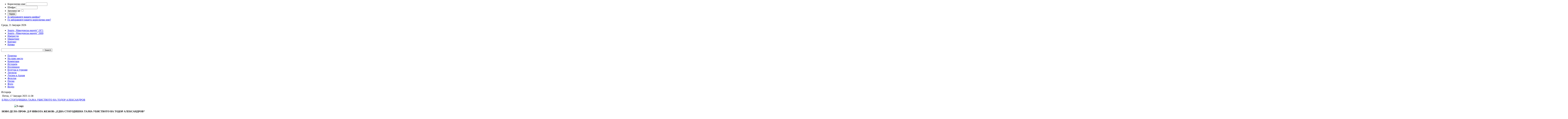

--- FILE ---
content_type: text/html; charset=utf-8
request_url: http://mail.mn.mk/istorija?start=90
body_size: 13319
content:

<!DOCTYPE html PUBLIC "-//W3C//DTD XHTML 1.0 Transitional//EN" "http://www.w3.org/TR/xhtml1/DTD/xhtml1-transitional.dtd">
<html xmlns="http://www.w3.org/1999/xhtml" xml:lang="mk-mk" lang="mk-mk" dir="ltr" >
<head>
  <base href="http://mail.mn.mk/istorija" />
  <meta http-equiv="content-type" content="text/html; charset=utf-8" />
  <meta name="robots" content="index, follow" />
  <meta name="keywords" content="'makedonska nacija', makedonska, nacija, makedonija, 'dragan bogdanovski'," />
  <meta name="description" content="Македонска нација“ не е орган на политичка партија, друштво, или организација, туку е широка национална трибуна, во која може да соработува секој оној Македонец и Македонка, кој сака да работи за доброто и среќата на својата нација. На македонската национална кауза може да и служи секој чесен Македонец без разлика на неговите филозофски погледи, идеолошки убедувања или партиска припадност." />
  <meta name="generator" content="Joomla! 1.5 - Open Source Content Management" />
  <title>Историја</title>
  <link href="/istorija?format=feed&amp;type=rss" rel="alternate" type="application/rss+xml" title="RSS 2.0" />
  <link href="/istorija?format=feed&amp;type=atom" rel="alternate" type="application/atom+xml" title="Atom 1.0" />
  <link href="/templates/makedonska_nacija/favicon.ico" rel="shortcut icon" type="image/x-icon" />
  <link rel="stylesheet" href="http://mail.mn.mk/modules/mod_news_pro_gk1/style/style_standard.css" type="text/css" />
  <script type="text/javascript" src="/media/system/js/mootools.js"></script>
  <script type="text/javascript" src="/media/system/js/caption.js"></script>
  <script type="text/javascript" src="http://mail.mn.mk/modules/mod_news_pro_gk1/scripts/engine_standard_compressed.js"></script>

<link rel="stylesheet" href="/templates/system/css/system.css" type="text/css" />
<link rel="stylesheet" href="/templates/system/css/general.css" type="text/css" />
<link rel="shortcut icon" href="/images/favicon.ico" />
<link href="/templates/makedonska_nacija/css/template_css.css" rel="stylesheet"  type="text/css" />
<link href="/templates/makedonska_nacija/css/suckerfish.css" rel="stylesheet"  type="text/css" />
<link href="/templates/makedonska_nacija/css/joomla_classes.css" rel="stylesheet"  type="text/css" />
<link href="/templates/makedonska_nacija/css/typography.css" rel="stylesheet"  type="text/css" />
<link href="/templates/makedonska_nacija/css/gk_stuff.css" rel="stylesheet"  type="text/css" />
<link href="/templates/makedonska_nacija/css/style2.css" rel="stylesheet"  type="text/css" />
<!--[if IE 6]>
<link href="/templates/makedonska_nacija/css/ie6_css.css" rel="stylesheet" type="text/css" />
<![endif]-->
<!--[if IE 7]>
<link href="/templates/makedonska_nacija/css/ie7_css.css" rel="stylesheet" type="text/css" />
<![endif]-->
<script type="text/javascript">
template_path = '/templates/makedonska_nacija';
</script>
<script type="text/javascript" src="/templates/makedonska_nacija/lib/scripts/template_scripts.js"></script>

<script type="text/javascript" src="/templates/makedonska_nacija/lib/scripts/menu.php?style=moomenu&amp;width=1&amp;height=1&amp;opacity=1&amp;animation=1&amp;speed=180"></script></head>
<body id="bg">

<div class="body-inner">
<a class="facebook" href="http://www.facebook.com/pages/MAKEDONSKA-NACIJA/127725938744" target="_blank"></a><a class="twitter" href="http://www.twitter.com/mnacija" target="_blank"></a><a class="rss" href="http://mn.mk/rss" target="_blank"></a>
</div>

<div id="wrap_1" class="clearfix">
        <div id="wrap_2">
                                                                                <div id="login_wrap">
                        <form action="/istorija" method="post" name="form-login" id="form-login" >
                <ul class="loginposition">
                <li>
                        <label for="modlgn_username">Корисничко име</label>
                        <input id="modlgn_username" type="text" name="username" class="inputbox" alt="username" size="15" />
                </li>
                <li>
                        <label for="modlgn_passwd">Шифра</label>
                        <input id="modlgn_passwd" type="password" name="passwd" class="inputbox" size="15" alt="password" />
                </li>
                                <li id="form-login-remember">
                        <label for="modlgn_remember">Запомни ме</label>
                        <input id="modlgn_remember" type="checkbox" name="remember" class="inputbox" value="yes" alt="Remember Me" />
                </li>
                                <li>
                        <input type="submit" name="Submit" class="button" value="Најава" />
                </li>
                <li class="pad">
                        <a href="/component/user/reset">
                                Ја заборавивте вашата шифра?</a>
                </li>
                <li class="pad">
                        <a href="/component/user/remind">
                                Го заборавивте вашето корисничко име?</a>
                </li>
                        </ul>
                <input type="hidden" name="option" value="com_user" />
        <input type="hidden" name="task" value="login" />
        <input type="hidden" name="return" value="L2lzdG9yaWphP3N0YXJ0PTkw" />
        <input type="hidden" name="e658535ff2afc49974a6ce4ac62b6cc6" value="1" /></form>

                </div>
                                
                <div id="logo_block">
                
                <div id="member_area">
                        <div class="lf">
                                								<span id="datas">Среда, 21 Јануари 2026</span>
								                        </div>
                                                                        <div id="top-menu">
                        	<ul id="mainlevel-nav"><li><a href="/zosto-makedonska-nacija-1971" class="mainlevel-nav" >Зошто „Македонска нација“ 1971</a></li><li><a href="/zosto-makedonska-nacija-2009" class="mainlevel-nav" >Зошто „Македонска нација“ 2009</a></li><li><a href="/impresum" class="mainlevel-nav" >Импресум</a></li><li><a href="#" class="mainlevel-nav" >Маркетинг</a></li><li><a href="/contact" class="mainlevel-nav" >Контакт</a></li><li><a href="/login" class="mainlevel-nav" >Најава</a></li></ul>
                        </div>
                                        </div>
                
                                                
                        <a id="logo" href="/./"></a>
                        
                                                <div id="banner_wrap">
                                <form action="http://www.mn.mk/google-search/" id="cse-search-box">
<div><input name="cx" value="000180157879672081355:xeujtgc11ak" type="hidden" /> <input name="cof" value="FORID:9" type="hidden" /> <input name="ie" value="UTF-8" type="hidden" /> <input name="q" size="31" id="search-box" type="text" /> <input name="sa" value="Search" id="search-button" type="submit" /></div>
</form>
                        </div>
                                        </div>
                
                <div id="horiz-menu" class="nav"> <ul class="menu"><li class="level1 item1"><a href="http://mail.mn.mk/"><span>Почетна</span></a></li><li class="level1 item95"><a href="/aktuelno"><span>На прво место</span></a></li><li class="level1 item123"><a href="/komentari"><span>Коментари</span></a></li><li id="current" class="level1 active item125"><a href="/istorija"><span>Историја</span></a></li><li class="level1 item107"><a href="/iselenici-region"><span>Иселеници</span></a></li><li class="level1 item111"><a href="/kultura"><span>Култура и туризам</span></a></li><li class="level1 item137"><a href="/makedonski-legendi"><span>Легенди</span></a></li><li class="level1 item121"><a href="/dosiea"><span>Досиеа и Архив</span></a></li><li class="level1 item124"><a href="/feljton"><span>Фељтон</span></a></li><li class="level1 item129"><a href="/pesni-za-makedonija"><span>Песни</span></a></li><li class="level1 item139"><a href="/foto"><span>Фото</span></a></li><li class="level1 item140"><a href="/video"><span>Видео</span></a></li></ul> </div>
                
                                
                                <div id="bg_content_wrap" class="clearfix">
                        <div id="component-2">
                                                                                                                                                                <div id="mainbody-2">
                                	                                        <div id="main_center">
                                                <div id="main_top">
                                                        <div id="main_bottom" class="clearfix">
                                                                <div id="main_content" class="clearfix">
                                                                        <div class="componentheading">
	Историја</div>
<table class="blog" cellpadding="0" cellspacing="0">

<tr>
	<td valign="top">
		<table width="100%"  cellpadding="0" cellspacing="0">
		<tr>
							<td valign="top" width="100%" class="article_column">
					    <table class="contentpaneopen">
        <tr valign="top">
      <td valign="top"><table width="100%" class="artinfo_block">
          <tr valign="top">
            <td valign="middle">                            <span class="createdate"> Петок, 17 Јануари 2025 11:38 </span>&nbsp;&nbsp; </td>
                                                          </tr>
        </table></td>
    </tr>
        <tr>
            <td class="contentheading" width="100%">        <a href="/istorija/23141-EDNA-STOGODISNA-TAJNA-UBISTVOTO-NA-TODOR-ALEKSANDROV" class="contentpagetitle"> ЕДНА СТОГОДИШНА ТАЈНА-УБИСТВОТО НА ТОДОР АЛЕКСАНДРОВ</a>
        </td>
                </tr>
  </table>
        <table class="contentpaneopen">
            <tr>
      <td valign="top" colspan="2">        <p><strong>&nbsp;&nbsp;&nbsp;&nbsp;&nbsp;&nbsp;&nbsp;&nbsp;&nbsp;&nbsp;&nbsp;&nbsp;&nbsp;&nbsp;&nbsp;&nbsp;&nbsp;&nbsp;&nbsp; <img src="/images/uploads/5_copy.png" alt="5 copy" width="600" height="673" /></strong></p>
<p><strong>НОВО ДЕЛО: </strong><strong>ПРОФ. Д-Р НИКОЛА ЖЕЖОВ: „ЕДНА СТОГОДИШНА ТАЈНА-УБИСТВОТО НА ТОДОР АЛЕКСАНДРОВ“</strong></p>
</td>
    </tr>
    <tr>
      <td colspan="2" ><table width="100%" class="read_block">
          <tr>
                        <td><a href="/istorija/23141-EDNA-STOGODISNA-TAJNA-UBISTVOTO-NA-TODOR-ALEKSANDROV" class="readon">
              Повеќе...              </a></td>
                                  </tr>
        </table></td>
    </tr>
  </table>
  <span class="article_separator">&nbsp;</span>      <table class="contentpaneopen">
        <tr valign="top">
      <td valign="top"><table width="100%" class="artinfo_block">
          <tr valign="top">
            <td valign="middle">                            <span class="createdate"> Среда, 15 Јануари 2025 02:00 </span>&nbsp;&nbsp; </td>
                                                          </tr>
        </table></td>
    </tr>
        <tr>
            <td class="contentheading" width="100%">        <a href="/istorija/12879-CIA-Tetovskiot-AERODROM---najmoderen-na-Balkanot" class="contentpagetitle"> ЦИА: Тетовскиот АЕРОДРОМ - најмодерен на Балканот</a>
        </td>
                </tr>
  </table>
        <table class="contentpaneopen">
            <tr>
      <td valign="top" colspan="2">        <p><img style="margin: 5px; float: left;" src="/images/stories/2017/02/stormovik-180.jpg" alt="stormovik-180" />Ново-објавени документи на ЦИА (централната разузнавачка служба на САД) а се однесуваат на Тетово од 1945-1995 (<a href="https://sites.google.com/site/tajnitenatetovo/news/tetovovonoviteobravenidokumentinacia1945-1995" target="_blank">види го текстот: ОВДЕ</a>)</p>
</td>
    </tr>
    <tr>
      <td colspan="2" ><table width="100%" class="read_block">
          <tr>
                        <td><a href="/istorija/12879-CIA-Tetovskiot-AERODROM---najmoderen-na-Balkanot" class="readon">
              Повеќе...              </a></td>
                                  </tr>
        </table></td>
    </tr>
  </table>
  <span class="article_separator">&nbsp;</span>      <table class="contentpaneopen">
        <tr valign="top">
      <td valign="top"><table width="100%" class="artinfo_block">
          <tr valign="top">
            <td valign="middle">                            <span class="createdate"> Недела, 12 Јануари 2025 20:16 </span>&nbsp;&nbsp; </td>
                                                          </tr>
        </table></td>
    </tr>
        <tr>
            <td class="contentheading" width="100%">        <a href="/istorija/9550-Pismo-od-bratot-na-Mara-Buneva-Boris-Bunev-od-1945-g" class="contentpagetitle"> Писмо од братот на Мара Бунева, Борис Бунев, од 1945 г</a>
        </td>
                </tr>
  </table>
        <table class="contentpaneopen">
            <tr>
      <td valign="top" colspan="2">        <p><br /> <img style="margin: 5px; float: left;" src="/images/stories/2014/09/Boris_Bunev-180.jpg" alt="Boris Bunev-180" />Во текот на септември 1941 година, заедно со семеjството, сопругата и синот, се преселив во Скопjе, при што од Софиjа jа пренесов сета покуќнина.<br /><br /> Немаjќи сопствен дом, бидеjќи моите родители живеат во Тетово, од чиновникот за државни имоти ми беше определено да живеам во куќата на ул. 248 бр. 6, во коjа jа сместив сопствената покуќнина. Поради настаните на 8-ми септември 1944 г., го напуштив Скопjе без да jа изнесам покуќнината и заминав за Софиjа. Причините поради кои jа напуштив татковината Македониjа, ќе ги изнесам подолу.</p>
</td>
    </tr>
    <tr>
      <td colspan="2" ><table width="100%" class="read_block">
          <tr>
                        <td><a href="/istorija/9550-Pismo-od-bratot-na-Mara-Buneva-Boris-Bunev-od-1945-g" class="readon">
              Повеќе...              </a></td>
                                  </tr>
        </table></td>
    </tr>
  </table>
  <span class="article_separator">&nbsp;</span>      <table class="contentpaneopen">
        <tr valign="top">
      <td valign="top"><table width="100%" class="artinfo_block">
          <tr valign="top">
            <td valign="middle">                            <span class="createdate"> Недела, 12 Јануари 2025 20:16 </span>&nbsp;&nbsp; </td>
                                                          </tr>
        </table></td>
    </tr>
        <tr>
            <td class="contentheading" width="100%">        <a href="/istorija/14945-Mara-Buneva-mecteela-aktivno-da-raboti-za-osloboduvanje-na-porobena-Makedonija" class="contentpagetitle"> Мара Бунева мечтеела активно да работи за ослободување на поробена Македонија</a>
        </td>
                </tr>
  </table>
        <table class="contentpaneopen">
            <tr>
      <td valign="top" colspan="2">        <p><img style="margin: 5px; float: left;" src="/images/stories/2018/08/Mara_Buneva-180.jpg" alt="Mara Buneva-180" />Родена е 1901 година во градот под Шара – Тетово, од мајка Ана и татко Никола. Татко &amp;&nbsp; уште во турско време завршил основно&nbsp; училиште во Тетово и шест класа во скопската педагошка гимназија. Повремено учителствувал, но главно занимање му била трговијата. Бил околиски раководител на ВМРО, а во време на Првата светска војна бил назначен за кмет. Мара завршила основно образование и прогимназија во Тетово, а средно образование во Скопје. Пред крајот на војната, Нико Бунев со ќерката Мара заминал за Бугарија.</p>
</td>
    </tr>
    <tr>
      <td colspan="2" ><table width="100%" class="read_block">
          <tr>
                        <td><a href="/istorija/14945-Mara-Buneva-mecteela-aktivno-da-raboti-za-osloboduvanje-na-porobena-Makedonija" class="readon">
              Повеќе...              </a></td>
                                  </tr>
        </table></td>
    </tr>
  </table>
  <span class="article_separator">&nbsp;</span>      <table class="contentpaneopen">
        <tr valign="top">
      <td valign="top"><table width="100%" class="artinfo_block">
          <tr valign="top">
            <td valign="middle">                            <span class="createdate"> Среда, 08 Јануари 2025 02:00 </span>&nbsp;&nbsp; </td>
                                                          </tr>
        </table></td>
    </tr>
        <tr>
            <td class="contentheading" width="100%">        <a href="/istorija/7419-Prisilnoto-preimenuvanje-na-naselenite-mesta-toponimite-i-mikrotoponimite-vo-Egejska-Makedonija" class="contentpagetitle"> Присилното преименување на населените места, топонимите и микротопонимите во Егејска Македонија</a>
        </td>
                </tr>
  </table>
        <table class="contentpaneopen">
            <tr>
      <td valign="top" colspan="2">        <p><img style="margin: 5px; float: left;" src="/images/stories/2013/02/Mapa-egejska-makedonija-240.jpg" alt="Mapa-egejska-makedonija-240" width="240" height="180" />Уште од нејзиното создавање како држава во 1830 година, официјална Грција се најде во неприлика поради многубројните негрчки, пред се` македонски називи на нејзината државна територија.</p>
</td>
    </tr>
    <tr>
      <td colspan="2" ><table width="100%" class="read_block">
          <tr>
                        <td><a href="/istorija/7419-Prisilnoto-preimenuvanje-na-naselenite-mesta-toponimite-i-mikrotoponimite-vo-Egejska-Makedonija" class="readon">
              Повеќе...              </a></td>
                                  </tr>
        </table></td>
    </tr>
  </table>
  <span class="article_separator">&nbsp;</span>      <table class="contentpaneopen">
        <tr valign="top">
      <td valign="top"><table width="100%" class="artinfo_block">
          <tr valign="top">
            <td valign="middle">                            <span class="createdate"> Среда, 08 Јануари 2025 02:00 </span>&nbsp;&nbsp; </td>
                                                          </tr>
        </table></td>
    </tr>
        <tr>
            <td class="contentheading" width="100%">        <a href="/istorija/18435-Kako-bratot-na-Mandanata-Mito-bil-izbrkan-od-Bugarite-vo-1941" class="contentpagetitle"> Како братот на Манданата, Мито, бил избркан од Бугарите во 1941</a>
        </td>
                </tr>
  </table>
        <table class="contentpaneopen">
            <tr>
      <td valign="top" colspan="2">        <p style="text-align: center;"><strong><img src="/images/stories/1.1.4.png" alt="1.1.4" width="400" height="324" /></strong></p>
<p><strong>Како братот на Манданата, Мито, бил избркан од Бугарите во 1941: Што си дошол, ти си се борел за Македонија, не за Бугарија!</strong></p>
<p><em>Стефан Мандалов Манданата веројатно најдобро го знаете по улогата на Петре Прличко во славниот филм Мис Стон. Манданата загинал по Илинденското востание, на 26 години, а не како што е претставено во филмот при битка со Турците додека траела аферата со жените. Но, што се случило со останатите членови на неговото семејство?</em></p>
</td>
    </tr>
    <tr>
      <td colspan="2" ><table width="100%" class="read_block">
          <tr>
                        <td><a href="/istorija/18435-Kako-bratot-na-Mandanata-Mito-bil-izbrkan-od-Bugarite-vo-1941" class="readon">
              Повеќе...              </a></td>
                                  </tr>
        </table></td>
    </tr>
  </table>
  <span class="article_separator">&nbsp;</span>      <table class="contentpaneopen">
        <tr valign="top">
      <td valign="top"><table width="100%" class="artinfo_block">
          <tr valign="top">
            <td valign="middle">                            <span class="createdate"> Среда, 08 Јануари 2025 02:00 </span>&nbsp;&nbsp; </td>
                                                          </tr>
        </table></td>
    </tr>
        <tr>
            <td class="contentheading" width="100%">        <a href="/istorija/18519-Islamiziranjeto-na-makedonskoto-hristijansko-naselenie-vo-Negotinska-okolija-vo-17-i-prvata-polovina-na-18-vek" class="contentpagetitle"> Исламизирањето на македонското христијанско население во Неготинска околија во 17 и првата половина на 18 век</a>
        </td>
                </tr>
  </table>
        <table class="contentpaneopen">
            <tr>
      <td valign="top" colspan="2">        <div>&nbsp;<img src="/images/stories/Malkovski_Djordji_1.jpg" alt="Malkovski Djordji 1" /><em><strong>Проф. д-р Ѓорѓи Малковски</strong></em></div>
<div>&nbsp;</div>
</td>
    </tr>
    <tr>
      <td colspan="2" ><table width="100%" class="read_block">
          <tr>
                        <td><a href="/istorija/18519-Islamiziranjeto-na-makedonskoto-hristijansko-naselenie-vo-Negotinska-okolija-vo-17-i-prvata-polovina-na-18-vek" class="readon">
              Повеќе...              </a></td>
                                  </tr>
        </table></td>
    </tr>
  </table>
  <span class="article_separator">&nbsp;</span>      <table class="contentpaneopen">
        <tr valign="top">
      <td valign="top"><table width="100%" class="artinfo_block">
          <tr valign="top">
            <td valign="middle">                            <span class="createdate"> Среда, 25 Декември 2024 02:00 </span>&nbsp;&nbsp; </td>
                                                          </tr>
        </table></td>
    </tr>
        <tr>
            <td class="contentheading" width="100%">        <a href="/istorija/7766-Deklaracija-na-Makedonskiot-komitet-od-Kanada---Toronto-10-avgust-1988" class="contentpagetitle"> Декларација на Македонскиот комитет од Канада - Торонто, 10 август 1988</a>
        </td>
                </tr>
  </table>
        <table class="contentpaneopen">
            <tr>
      <td valign="top" colspan="2">        <p><img style="margin: 5px; float: left;" src="/images/stories/2013/05/Flag-Pins-Macedonia-Canada.jpg" alt="Flag-Pins-Macedonia-Canada" width="240" height="180" />ДЕКЛАРАЦИЈА НА&nbsp; МАКЕДОНСКИОТ КОМИТЕТ ОД&nbsp; КАНАДА ЗА ЧОВЕЧКИТЕ ПРАВА И СЛОБОДИ НА МАКЕДОНЦИТЕ&nbsp; ВО ГРЦИЈА, БУГАРИЈА И&nbsp; АЛБАНИЈА ДО ООН</p>
</td>
    </tr>
    <tr>
      <td colspan="2" ><table width="100%" class="read_block">
          <tr>
                        <td><a href="/istorija/7766-Deklaracija-na-Makedonskiot-komitet-od-Kanada---Toronto-10-avgust-1988" class="readon">
              Повеќе...              </a></td>
                                  </tr>
        </table></td>
    </tr>
  </table>
  <span class="article_separator">&nbsp;</span>      <table class="contentpaneopen">
        <tr valign="top">
      <td valign="top"><table width="100%" class="artinfo_block">
          <tr valign="top">
            <td valign="middle">                            <span class="createdate"> Среда, 25 Декември 2024 02:00 </span>&nbsp;&nbsp; </td>
                                                          </tr>
        </table></td>
    </tr>
        <tr>
            <td class="contentheading" width="100%">        <a href="/istorija/7801-Izvestaj-na-Svetozar-Vukmanovik--Tempo-do-Vrhovniot-stab-na-Jugoslavija-za-patuvanjeto-vo-Sofija" class="contentpagetitle"> Извештај на Светозар Вукмановиќ -Темпо до Врховниот штаб на Југославија за патувањето во Софија</a>
        </td>
                </tr>
  </table>
        <table class="contentpaneopen">
            <tr>
      <td valign="top" colspan="2">        <p><img style="margin: 5px; float: left;" src="/images/stories/2013/05/Svetozar_Vukmanovic_Tempo.jpg" alt="Svetozar_Vukmanovic_Tempo" width="240" height="265" /></p>
<p>&nbsp;</p>
<p>&nbsp;</p>
<p>&nbsp;</p>
<p>&nbsp;</p>
<p>&nbsp;</p>
<p>&nbsp;</p>
<p>&nbsp;</p>
<p>&nbsp;</p>
<p>&nbsp;</p>
<p>&nbsp;</p>
<p>&nbsp;</p>
<p>&nbsp;</p>
<p><strong><em>„Кај нас пред четири дена стаса еден член на Централниот Комитет на Бугарија. Тој дојде на полноќ, не пробуди и ни соопшти дека маршалот Толбухин бара итно да појдеме кај него во Софија заради војнички информации. Ние баравме претходно да се извести другарот Тито, бидејќи ние не можеме без Титовото одобрение.</em></strong></p>
</td>
    </tr>
    <tr>
      <td colspan="2" ><table width="100%" class="read_block">
          <tr>
                        <td><a href="/istorija/7801-Izvestaj-na-Svetozar-Vukmanovik--Tempo-do-Vrhovniot-stab-na-Jugoslavija-za-patuvanjeto-vo-Sofija" class="readon">
              Повеќе...              </a></td>
                                  </tr>
        </table></td>
    </tr>
  </table>
  <span class="article_separator">&nbsp;</span>      <table class="contentpaneopen">
        <tr valign="top">
      <td valign="top"><table width="100%" class="artinfo_block">
          <tr valign="top">
            <td valign="middle">                            <span class="createdate"> Среда, 11 Декември 2024 02:00 </span>&nbsp;&nbsp; </td>
                                                          </tr>
        </table></td>
    </tr>
        <tr>
            <td class="contentheading" width="100%">        <a href="/istorija/7533-Pisma-na-grckite-vojnici-za-masakrite-izvrseni-vo-Egejska-Makedonija-vo-letoto-1913-godina" class="contentpagetitle"> Писма на грчките војници за масакрите извршени во Егејска Македонија во летото 1913 година</a>
        </td>
                </tr>
  </table>
        <table class="contentpaneopen">
            <tr>
      <td valign="top" colspan="2">        <p><img style="margin: 5px; float: left;" src="/images/stories/2013/03/pismo-240.jpg" alt="pismo-240" width="240" height="180" /><strong>Елинската армија ги гори сите славофонски села и ги убива сите славофони што ќе&nbsp; ги фати!</strong></p>
</td>
    </tr>
    <tr>
      <td colspan="2" ><table width="100%" class="read_block">
          <tr>
                        <td><a href="/istorija/7533-Pisma-na-grckite-vojnici-za-masakrite-izvrseni-vo-Egejska-Makedonija-vo-letoto-1913-godina" class="readon">
              Повеќе...              </a></td>
                                  </tr>
        </table></td>
    </tr>
  </table>
  <span class="article_separator">&nbsp;</span>  				</td>
		 
		</tr>
		</table>
	</td>
</tr>
<tr>
	<td valign="top" align="center">
		<ul class="pagination"><li>&laquo;</li><li>&nbsp;<strong><a href="/istorija" title="Почеток">Почеток</a></strong>&nbsp;</li><li>&nbsp;<strong><a href="/istorija?start=80" title="Пред">Пред</a></strong>&nbsp;</li><li>&nbsp;<strong><a href="/istorija" title="1">1</a></strong>&nbsp;</li><li>&nbsp;<strong><a href="/istorija?start=10" title="2">2</a></strong>&nbsp;</li><li>&nbsp;<strong><a href="/istorija?start=20" title="3">3</a></strong>&nbsp;</li><li>&nbsp;<strong><a href="/istorija?start=30" title="4">4</a></strong>&nbsp;</li><li>&nbsp;<strong><a href="/istorija?start=40" title="5">5</a></strong>&nbsp;</li><li>&nbsp;<strong><a href="/istorija?start=50" title="6">6</a></strong>&nbsp;</li><li>&nbsp;<strong><a href="/istorija?start=60" title="7">7</a></strong>&nbsp;</li><li>&nbsp;<strong><a href="/istorija?start=70" title="8">8</a></strong>&nbsp;</li><li>&nbsp;<strong><a href="/istorija?start=80" title="9">9</a></strong>&nbsp;</li><li>&nbsp;<span>10</span>&nbsp;</li><li>&nbsp;<strong><a href="/istorija?start=100" title="Следно">Следно</a></strong>&nbsp;</li><li>&nbsp;<strong><a href="/istorija?start=1430" title="Крај">Крај</a></strong>&nbsp;</li><li>&raquo;</li></ul>		<br /><br />
	</td>
</tr>
<tr>
	<td valign="top" align="center">
		JPAGE_CURRENT_OF_TOTAL	</td>
</tr>
</table>

                                                                </div>
                                                        </div>
                                                </div>
                                        </div>
                                     
                                </div>                                
                                                                                        </div>
                                                <div id="right">
                                		<div class="module">
                  <div class="lb">
                    <div class="rt">
                      <div class="lt">
			                        
				<h3>
                                <span class="spantitle">Историја</span>
                                </h3>
                                
						<div class="module_content">





	


	<div class="gk_npro_mainwrap" id="gk_npro-newspro21" style="width: 266px;">

	

		
	

		<div class="gk_npro_full" style="width: 266px;float: left;">

			
				<div class="gk_npro_full_interface">

				

					<ul>

					
						<li>0</li>	

					
						<li>1</li>	

					
						<li>2</li>	

						

					</ul>

					

					<div class="gk_npro_interface_bg">

						<div class="gk_npro_full_prev">prev</div>

						<div class="gk_npro_full_next">next</div>

					</div>

				</div>

			
			

			
			<div class="gk_npro_full_scroll1" style="width: 266px;">

				<div class="gk_npro_full_scroll2" style="width: 10000px;">

			

					
					<div class="gk_npro_full_tablewrap" style="width: 266px;">

						<table class="gk_npro_table" style="width: 266px;">

						

						
												

						
							<tr valign="top">

									

								
									<td style="width: 100%;padding: 0;"> 			

										<a href="/istorija/24026-FORMIRANjE-NA-PRVIOT-NACIONALEN-MIT"  rel="nofollow" ><img class="gk_npro_image_static i_left" src="/images/uploads2/1._Slika_od_knigata.jpg" alt="News image" style="width:90px;margin: 3px;"  /></a><h4 class="gk_npro_header ta_left"><a href="/istorija/24026-FORMIRANjE-NA-PRVIOT-NACIONALEN-MIT"  rel="nofollow" >ФОРМИРАЊЕ НА ПРВИОТ НАЦИОНАЛЕН МИТ</a></h4><p class="gk_npro_info ta_left"> Среда, 21 Јануари 2026</p>	 

									</td>		

								
							
							</tr>

						
							<tr valign="top">

									

								
									<td style="width: 100%;padding: 0;"> 			

										<a href="/istorija/24027-Bitola–mesto-kade-se-rodile-jazikot-i-drzavata"  rel="nofollow" ><img class="gk_npro_image_static i_left" src="/images/uploads2/Bitola_3.png" alt="News image" style="width:90px;margin: 3px;"  /></a><h4 class="gk_npro_header ta_left"><a href="/istorija/24027-Bitola–mesto-kade-se-rodile-jazikot-i-drzavata"  rel="nofollow" >Битола–место каде се родиле јазикот и државата</a></h4><p class="gk_npro_info ta_left"> Среда, 21 Јануари 2026</p>	 

									</td>		

								
							
							</tr>

						
							<tr valign="top">

									

								
									<td style="width: 100%;padding: 0;"> 			

										<a href="/istorija/24028-VMRO-SDRMA-i-idejata-za-Makedonija-51-ta-dzvezda-na-amerikanskoto-zname"  rel="nofollow" ><img class="gk_npro_image_static i_left" src="/images/uploads2/Makedonija_51_zvezda_na_USA_zname2.png" alt="News image" style="width:90px;margin: 3px;"  /></a><h4 class="gk_npro_header ta_left"><a href="/istorija/24028-VMRO-SDRMA-i-idejata-za-Makedonija-51-ta-dzvezda-na-amerikanskoto-zname"  rel="nofollow" >ВМРО-СДРМА и идејата за „Македонија 51-та ѕвезда на американското знаме“</a></h4><p class="gk_npro_info ta_left"> Среда, 21 Јануари 2026</p>	 

									</td>		

								
							
							</tr>

						
							<tr valign="top">

									

								
									<td style="width: 100%;padding: 0;"> 			

										<a href="/istorija/15541-Cento-do-Kolisevski-Milost-ne-sakam-Ne-mi-treba-pomiluvanje-Ke-odlezam-do-den-kolku-me-osudivte"  rel="nofollow" ><img class="gk_npro_image_static i_left" src="/images/uploads2/1903421.jpg" alt="News image" style="width:90px;margin: 3px;"  /></a><h4 class="gk_npro_header ta_left"><a href="/istorija/15541-Cento-do-Kolisevski-Milost-ne-sakam-Ne-mi-treba-pomiluvanje-Ke-odlezam-do-den-kolku-me-osudivte"  rel="nofollow" >Ченто до Колишевски: Милост не сакам! Не ми треба помилување! Ќе одлежам до ден </a></h4><p class="gk_npro_info ta_left"> Среда, 14 Јануари 2026</p>	 

									</td>		

								
							
							</tr>

						
						

						

						</table>			

					</div>

					
					<div class="gk_npro_full_tablewrap" style="width: 266px;">

						<table class="gk_npro_table" style="width: 266px;">

						

						
												

						
							<tr valign="top">

									

								
									<td style="width: 100%;padding: 0;"> 			

										<a href="/istorija/24004-Mitropolitot-Teodosij-Gologanov-–-Cuvarot-na-crkovniot-i-nacionalniot-identitet"  rel="nofollow" ><img class="gk_npro_image_static i_left" src="/images/uploads2/gologanov.jpg" alt="News image" style="width:90px;margin: 3px;"  /></a><h4 class="gk_npro_header ta_left"><a href="/istorija/24004-Mitropolitot-Teodosij-Gologanov-–-Cuvarot-na-crkovniot-i-nacionalniot-identitet"  rel="nofollow" >Митрополитот Теодосиј Гологанов – Чуварот на црковниот и националниот идентитет</a></h4><p class="gk_npro_info ta_left"> Среда, 14 Јануари 2026</p>	 

									</td>		

								
							
							</tr>

						
							<tr valign="top">

									

								
									<td style="width: 100%;padding: 0;"> 			

										<a href="/istorija/24005-Risto-Stefov-Koi-se-Grcite"  rel="nofollow" ><img class="gk_npro_image_static i_left" src="/images/uploads2/3_copy_copy_copy_copy_copy_copy_copy_copy_copy.jpg" alt="News image" style="width:90px;margin: 3px;"  /></a><h4 class="gk_npro_header ta_left"><a href="/istorija/24005-Risto-Stefov-Koi-se-Grcite"  rel="nofollow" >Ристо Стефов: Кои се Грците</a></h4><p class="gk_npro_info ta_left"> Среда, 14 Јануари 2026</p>	 

									</td>		

								
							
							</tr>

						
							<tr valign="top">

									

								
									<td style="width: 100%;padding: 0;"> 			

										<a href="/istorija/23976-Moeto-licno-iskustvo-so-Grcite-vo-moeto-selo-nazad-vo-Grcija-"  rel="nofollow" ><img class="gk_npro_image_static i_left" src="/images/uploads2/Slika_od_knigata.jpg" alt="News image" style="width:90px;margin: 3px;"  /></a><h4 class="gk_npro_header ta_left"><a href="/istorija/23976-Moeto-licno-iskustvo-so-Grcite-vo-moeto-selo-nazad-vo-Grcija-"  rel="nofollow" >Моето лично искуство со Грците во моето село назад во Грција </a></h4><p class="gk_npro_info ta_left"> Среда, 7 Јануари 2026</p>	 

									</td>		

								
							
							</tr>

						
							<tr valign="top">

									

								
									<td style="width: 100%;padding: 0;"> 			

										<a href="/istorija/23951-Kako-Makedonija-stana-grcka"  rel="nofollow" ><img class="gk_npro_image_static i_left" src="/images/uploads2/1а_copy.jpg" alt="News image" style="width:90px;margin: 3px;"  /></a><h4 class="gk_npro_header ta_left"><a href="/istorija/23951-Kako-Makedonija-stana-grcka"  rel="nofollow" >Како Македонија стана грчка?</a></h4><p class="gk_npro_info ta_left"> Среда, 31 Декември 2025</p>	 

									</td>		

								
							
							</tr>

						
						

						

						</table>			

					</div>

					
					<div class="gk_npro_full_tablewrap" style="width: 266px;">

						<table class="gk_npro_table" style="width: 266px;">

						

						
												

						
							<tr valign="top">

									

								
									<td style="width: 100%;padding: 0;"> 			

										<a href="/istorija/23950-Stratis-Mirivilis-i-negovoto-svedostvo-za-makedonskata-samosvest"  rel="nofollow" ><img class="gk_npro_image_static i_left" src="/images/uploads2/Grcija_copy.jpg" alt="News image" style="width:90px;margin: 3px;"  /></a><h4 class="gk_npro_header ta_left"><a href="/istorija/23950-Stratis-Mirivilis-i-negovoto-svedostvo-za-makedonskata-samosvest"  rel="nofollow" >Стратис Миривилис и неговото сведоштво за македонската самосвест</a></h4><p class="gk_npro_info ta_left"> Среда, 31 Декември 2025</p>	 

									</td>		

								
							
							</tr>

						
							<tr valign="top">

									

								
									<td style="width: 100%;padding: 0;"> 			

										<a href="/istorija/6923-Petar-Pop-Arsov-makedonski-revolucioner-i-kulturno-nacionalen-deec"  rel="nofollow" ><img class="gk_npro_image_static i_left" src="/images/stories/2012/10/Petar_Pop_Arsov-240.jpg" alt="News image" style="width:90px;margin: 3px;"  /></a><h4 class="gk_npro_header ta_left"><a href="/istorija/6923-Petar-Pop-Arsov-makedonski-revolucioner-i-kulturno-nacionalen-deec"  rel="nofollow" >Петар Поп Арсов-македонски револуционер и културно-национален деец</a></h4><p class="gk_npro_info ta_left"> Среда, 24 Декември 2025</p>	 

									</td>		

								
							
							</tr>

						
							<tr valign="top">

									

								
									<td style="width: 100%;padding: 0;"> 			

										<a href="/istorija/12189-Raspiska-na-Zadgranicnoto-pretstavnistvo-od-12-septemvri-1906-godina-so-potpisite-na-Gorce-Petrov-Petar-Poparsov-i-Dimitar-Stefanov"  rel="nofollow" ><img class="gk_npro_image_static i_left" src="/images/stories/2016/07/raspiska.jpg" alt="News image" style="width:90px;margin: 3px;"  /></a><h4 class="gk_npro_header ta_left"><a href="/istorija/12189-Raspiska-na-Zadgranicnoto-pretstavnistvo-od-12-septemvri-1906-godina-so-potpisite-na-Gorce-Petrov-Petar-Poparsov-i-Dimitar-Stefanov"  rel="nofollow" >Расписка на Задграничното претставништво од 12 септември 1906 година со потписит</a></h4><p class="gk_npro_info ta_left"> Среда, 24 Декември 2025</p>	 

									</td>		

								
							
							</tr>

						
							<tr valign="top">

									

								
									<td style="width: 100%;padding: 0;"> 			

										<a href="/istorija/23932-Za-novogrckiot-jazik-"  rel="nofollow" ><img class="gk_npro_image_static i_left" src="/images/uploads2/iop3_copy_copy.jpg" alt="News image" style="width:90px;margin: 3px;"  /></a><h4 class="gk_npro_header ta_left"><a href="/istorija/23932-Za-novogrckiot-jazik-"  rel="nofollow" >За новогрчкиот јазик </a></h4><p class="gk_npro_info ta_left"> Среда, 24 Декември 2025</p>	 

									</td>		

								
							
							</tr>

						
						

						

						</table>			

					</div>

					
			

				</div>

			</div>

			
		</div>

	

		
	

	</div>



</div>		      	
		      </div>
                    </div>
                  </div>
                </div>
			<div class="module">
                  <div class="lb">
                    <div class="rt">
                      <div class="lt">
			                        
				<h3>
                                <span class="spantitle">Коментари</span>
                                </h3>
                                
						<div class="module_content">





	


	<div class="gk_npro_mainwrap" id="gk_npro-newspro1" style="width: 266px;">

	

		
	

		<div class="gk_npro_full" style="width: 266px;float: left;">

			
			

			
			<div class="gk_npro_full_scroll1" style="width: 266px;">



					<div class="gk_npro_full_tablewrap" style="width: 266px;">

						<table class="gk_npro_table" style="width: 266px;">

											

						
							<tr valign="top">

									

								
									<td style="width: 100%;padding: 0;"> 			

										<a href="/komentari/23991-Lambe-Arnaudov-Sdsmovci-znaete-kade-ste-Vo-MAKEDONIJA-ste"  rel="nofollow" ><img class="gk_npro_image_static i_left" src="/images/uploads2/1v-Lambe_copy_copy_copy_copy_copy.jpg" alt="News image" style="width:80px;margin: 3px;"  /></a><h4 class="gk_npro_header ta_left"><a href="/komentari/23991-Lambe-Arnaudov-Sdsmovci-znaete-kade-ste-Vo-MAKEDONIJA-ste"  rel="nofollow" >Ламбе Арнаудов: Сдсмовци, знаете каде сте? Во МАКЕДОНИЈА сте!</a></h4><p class="gk_npro_info ta_left">Makedonska nacija |  21.1.2026</p>	 

									</td>		

								
							
							</tr>

						
							<tr valign="top">

									

								
									<td style="width: 100%;padding: 0;"> 			

										<a href="/komentari/24030-Dali-ima-kraj-za-kriminalot-od-vladeenjeto-na-SDS-i-DUI"  rel="nofollow" ><img class="gk_npro_image_static i_left" src="/images/uploads2/1aa-MN_copy_copy_copy_copy_copy_copy_copy_copy_copy_copy_copy_copy_copy_copy_copy_copy_copy_copy_copy_copy_copy_copy_copy_copy_copy_copy_copy_copy_copy.jpg" alt="News image" style="width:80px;margin: 3px;"  /></a><h4 class="gk_npro_header ta_left"><a href="/komentari/24030-Dali-ima-kraj-za-kriminalot-od-vladeenjeto-na-SDS-i-DUI"  rel="nofollow" >Дали има крај за криминалот од владеењето на СДС и ДУИ?</a></h4><p class="gk_npro_info ta_left">Makedonska nacija |  21.1.2026</p>	 

									</td>		

								
							
							</tr>

						
							<tr valign="top">

									

								
									<td style="width: 100%;padding: 0;"> 			

										<a href="/komentari/24031-Bugarskiot-rekord-na-haosot-deset-godini-bez-vlada-so-apetit-za-tug-ustav"  rel="nofollow" ><img class="gk_npro_image_static i_left" src="/images/uploads2/1a-aleksandar_copy_copy_copy_copy_copy_copy_copy_copy_copy_copy_copy.jpg" alt="News image" style="width:80px;margin: 3px;"  /></a><h4 class="gk_npro_header ta_left"><a href="/komentari/24031-Bugarskiot-rekord-na-haosot-deset-godini-bez-vlada-so-apetit-za-tug-ustav"  rel="nofollow" >Бугарскиот рекорд на хаосот: десет години без влада, со апетит за туѓ устав</a></h4><p class="gk_npro_info ta_left">Александар Џеповски |  21.1.2026</p>	 

									</td>		

								
							
							</tr>

						
							<tr valign="top">

									

								
									<td style="width: 100%;padding: 0;"> 			

										<a href="/komentari/24032-Teritorija-moze-da-se-okupira-so-vojska-no-identitet-moze-da-se-unisti-samo-ako-se-izbrise-istorijata"  rel="nofollow" ><img class="gk_npro_image_static i_left" src="/images/uploads2/1g-svekrva_copy_copy_copy.jpg" alt="News image" style="width:80px;margin: 3px;"  /></a><h4 class="gk_npro_header ta_left"><a href="/komentari/24032-Teritorija-moze-da-se-okupira-so-vojska-no-identitet-moze-da-se-unisti-samo-ako-se-izbrise-istorijata"  rel="nofollow" >Територија може да се окупира со војска, но идентитет може да се уништи само ако се избрише историјата</a></h4><p class="gk_npro_info ta_left">Makedonska nacija |  21.1.2026</p>	 

									</td>		

								
							
							</tr>

						
							<tr valign="top">

									

								
									<td style="width: 100%;padding: 0;"> 			

										<a href="/komentari/24036-Zoran-Zaev-i-Malo-sutra"  rel="nofollow" ><img class="gk_npro_image_static i_left" src="/images/uploads2/7890.jpg" alt="News image" style="width:80px;margin: 3px;"  /></a><h4 class="gk_npro_header ta_left"><a href="/komentari/24036-Zoran-Zaev-i-Malo-sutra"  rel="nofollow" >Зоран Заев и Мало сутра</a></h4><p class="gk_npro_info ta_left">Свекрва |  21.1.2026</p>	 

									</td>		

								
							
							</tr>

						
							<tr valign="top">

									

								
									<td style="width: 100%;padding: 0;"> 			

										<a href="/komentari/23999-Dokument-zacuvan-vo-Nacionalniot-arhiv-na-Avstralija-denes-zboruva-poglasno-od-iljada-politicki-govori-i-istoriski-falsifikati"  rel="nofollow" ><img class="gk_npro_image_static i_left" src="/images/uploads2/1a-aleksandar_copy_copy_copy_copy_copy_copy_copy_copy_copy_copy.jpg" alt="News image" style="width:80px;margin: 3px;"  /></a><h4 class="gk_npro_header ta_left"><a href="/komentari/23999-Dokument-zacuvan-vo-Nacionalniot-arhiv-na-Avstralija-denes-zboruva-poglasno-od-iljada-politicki-govori-i-istoriski-falsifikati"  rel="nofollow" >Документ зачуван во Националниот архив на Австралија денес зборува погласно од илјада политички говори и историски фалсификати</a></h4><p class="gk_npro_info ta_left">Makedonska nacija |  14.1.2026</p>	 

									</td>		

								
							
							</tr>

						
						

						

						</table>			

					</div>



			</div>

			
		</div>

	

		
	

	</div>



</div>		      	
		      </div>
                    </div>
                  </div>
                </div>
			<div class="module">
                  <div class="lb">
                    <div class="rt">
                      <div class="lt">
			                        
				<h3>
                                <span class="spantitle">Македонски легенди</span>
                                </h3>
                                
						<div class="module_content">





	


	<div class="gk_npro_mainwrap" id="gk_npro-newspro44" style="width: 266px;">

	

		
	

		<div class="gk_npro_full" style="width: 266px;float: left;">

			
				<div class="gk_npro_full_interface">

				

					<ul>

					
						<li>0</li>	

					
						<li>1</li>	

					
						<li>2</li>	

						

					</ul>

					

					<div class="gk_npro_interface_bg">

						<div class="gk_npro_full_prev">prev</div>

						<div class="gk_npro_full_next">next</div>

					</div>

				</div>

			
			

			
			<div class="gk_npro_full_scroll1" style="width: 266px;">

				<div class="gk_npro_full_scroll2" style="width: 10000px;">

			

					
					<div class="gk_npro_full_tablewrap" style="width: 266px;">

						<table class="gk_npro_table" style="width: 266px;">

						

						
												

						
							<tr valign="top">

									

								
									<td style="width: 100%;padding: 0;"> 			

										<a href="/makedonski-legendi/24038-Boris-Cuskarov"  rel="nofollow" ><img class="gk_npro_image_static i_left" src="/images/uploads2/Cuskar.jpg" alt="News image" style="width:100px;"  /></a><h4 class="gk_npro_header ta_left"><a href="/makedonski-legendi/24038-Boris-Cuskarov"  rel="nofollow" >Борис Чушкаров</a></h4><p class="gk_npro_info ta_left"> Среда, 21 Јануари 2026</p>	 

									</td>		

								
							
							</tr>

						
						

						

						</table>			

					</div>

					
					<div class="gk_npro_full_tablewrap" style="width: 266px;">

						<table class="gk_npro_table" style="width: 266px;">

						

						
												

						
							<tr valign="top">

									

								
									<td style="width: 100%;padding: 0;"> 			

										<a href="/makedonski-legendi/23998-Vasil-Hadzimanov"  rel="nofollow" ><img class="gk_npro_image_static i_left" src="/images/uploads2/Vasil_Hadzimanov.jpg" alt="News image" style="width:100px;"  /></a><h4 class="gk_npro_header ta_left"><a href="/makedonski-legendi/23998-Vasil-Hadzimanov"  rel="nofollow" >Васил Хаџиманов</a></h4><p class="gk_npro_info ta_left"> Среда, 14 Јануари 2026</p>	 

									</td>		

								
							
							</tr>

						
						

						

						</table>			

					</div>

					
					<div class="gk_npro_full_tablewrap" style="width: 266px;">

						<table class="gk_npro_table" style="width: 266px;">

						

						
												

						
							<tr valign="top">

									

								
									<td style="width: 100%;padding: 0;"> 			

										<a href="/makedonski-legendi/23979-Aleksandar-Malinkov"  rel="nofollow" ><img class="gk_npro_image_static i_left" src="/images/uploads2/Malinkov.jpg" alt="News image" style="width:100px;"  /></a><h4 class="gk_npro_header ta_left"><a href="/makedonski-legendi/23979-Aleksandar-Malinkov"  rel="nofollow" >Александар Малинков</a></h4><p class="gk_npro_info ta_left"> Среда, 7 Јануари 2026</p>	 

									</td>		

								
							
							</tr>

						
						

						

						</table>			

					</div>

					
			

				</div>

			</div>

			
		</div>

	

		
	

	</div>



</div>		      	
		      </div>
                    </div>
                  </div>
                </div>
			<div class="module_clear">
                  <div class="lb">
                    <div class="rt">
                      <div class="lt">
						<div class="module_content"><a href="/pesni-za-makedonija"><img style="margin: 0px;" alt="pesni-banner" src="/images/stories/banners/pesni-banner.jpg" height="60" width="284" /></a></div>		      	
		      </div>
                    </div>
                  </div>
                </div>
	
                        </div>
                                        </div>
                                
                
                
                                <div id="" class="clearfix">
                                                <div class="users">
                                		<div class="moduletable">
					<h3>На прво место</h3>
					





	


	<div class="gk_npro_mainwrap" id="gk_npro-newspro2" style="width: 180px;">

	

		
	

		<div class="gk_npro_full" style="width: 180px;float: left;">

			
			

			
			<div class="gk_npro_full_scroll1" style="width: 180px;">



					<div class="gk_npro_full_tablewrap" style="width: 180px;">

						<table class="gk_npro_table" style="width: 180px;">

											

						
							<tr valign="top">

									

								
									<td style="width: 100%;padding: 0;"> 			

										<div><a href="/aktuelno/24039-Drzavata-kako-plen-mafijaskiot-model-na-Filipce-i-Zaev"  rel="nofollow" ><img class="gk_npro_image_static i_center" src="/images/uploads2/15-vmro_11_copy_copy_copy_copy.jpg" alt="News image" style="width:176px;height:132px;"  /></a></div><h4 class="gk_npro_header ta_left"><a href="/aktuelno/24039-Drzavata-kako-plen-mafijaskiot-model-na-Filipce-i-Zaev"  rel="nofollow" >Државата како плен: мафијашкиот модел на Филипче и Заев</a></h4><p class="gk_npro_text ta_left">
Кога државата ќе престане да им служи на граѓаните, а ќе почне да им служи на кланови, тоа повеќе ...</p>	 

									</td>		

								
							
							</tr>

						
						

						

						</table>			

					</div>



			</div>

			
		</div>

	

		
	

	</div>



		</div>
	
                        </div>
                                                                        <div class="users">
                                		<div class="moduletable">
					<h3>Историја</h3>
					





	


	<div class="gk_npro_mainwrap" id="gk_npro-newspro21" style="width: 180px;">

	

		
	

		<div class="gk_npro_full" style="width: 180px;float: left;">

			
			

			
			<div class="gk_npro_full_scroll1" style="width: 180px;">



					<div class="gk_npro_full_tablewrap" style="width: 180px;">

						<table class="gk_npro_table" style="width: 180px;">

											

						
							<tr valign="top">

									

								
									<td style="width: 100%;padding: 0;"> 			

										<div><a href="/istorija/24026-FORMIRANjE-NA-PRVIOT-NACIONALEN-MIT"  rel="nofollow" ><img class="gk_npro_image_static i_center" src="/images/uploads2/1._Slika_od_knigata.jpg" alt="News image" style="width:176px;height:132px;"  /></a></div><h4 class="gk_npro_header ta_left"><a href="/istorija/24026-FORMIRANjE-NA-PRVIOT-NACIONALEN-MIT"  rel="nofollow" >ФОРМИРАЊЕ НА ПРВИОТ НАЦИОНАЛЕН МИТ</a></h4><p class="gk_npro_text ta_left">
Во 1832 година грчката кралска круна не беше нешто што се посакуваше, нејзината неопходност беше н...</p>	 

									</td>		

								
							
							</tr>

						
						

						

						</table>			

					</div>



			</div>

			
		</div>

	

		
	

	</div>



		</div>
	
                        </div>
                                                                        <div class="users">
                                		<div class="moduletable">
					<h3>Иселеници</h3>
					





	


	<div class="gk_npro_mainwrap" id="gk_npro-newspro18" style="width: 180px;">

	

		
	

		<div class="gk_npro_full" style="width: 180px;float: left;">

			
			

			
			<div class="gk_npro_full_scroll1" style="width: 180px;">



					<div class="gk_npro_full_tablewrap" style="width: 180px;">

						<table class="gk_npro_table" style="width: 180px;">

											

						
							<tr valign="top">

									

								
									<td style="width: 100%;padding: 0;"> 			

										<div><a href="/iselenici-region/24034-SPISANIETO-POVOD-68-E-VO--CEST-NA-ILINDEN-A-E-POSVETENO-NA-GORDANA--DIMOVSKA-21"  rel="nofollow" ><img class="gk_npro_image_static i_center" src="/images/uploads2/22222_copy.jpg" alt="News image" style="width:176px;height:132px;"  /></a></div><h4 class="gk_npro_header ta_left"><a href="/iselenici-region/24034-SPISANIETO-POVOD-68-E-VO--CEST-NA-ILINDEN-A-E-POSVETENO-NA-GORDANA--DIMOVSKA-21"  rel="nofollow" >СПИСАНИЕТО „ПОВОД 68“ Е ВО  ЧЕСТ НА ИЛИНДЕН, А Е ПОСВЕТЕНО НА ГОРДАНА- ДИМОВСКА (21)</a></h4><p class="gk_npro_text ta_left">
Македонското литературно друштво (МЛД) „Григор Прличев“ ...</p>	 

									</td>		

								
							
							</tr>

						
						

						

						</table>			

					</div>



			</div>

			
		</div>

	

		
	

	</div>



		</div>
	
                        </div>
                                                                        <div class="users">
                                		<div class="moduletable">
					<h3>Култура и туризам</h3>
					





	


	<div class="gk_npro_mainwrap" id="gk_npro-newspro10" style="width: 180px;">

	

		
	

		<div class="gk_npro_full" style="width: 180px;float: left;">

			
			

			
			<div class="gk_npro_full_scroll1" style="width: 180px;">



					<div class="gk_npro_full_tablewrap" style="width: 180px;">

						<table class="gk_npro_table" style="width: 180px;">

											

						
							<tr valign="top">

									

								
									<td style="width: 100%;padding: 0;"> 			

										<div><a href="/kultura/23929-GORDANA-DIMOVSKA---POZNATA-I-PRIZNATA-NASTAVNICKA-POETESA-I-NOVINARKA"  rel="nofollow" ><img class="gk_npro_image_static i_center" src="/images/uploads2/5_copy_copy_copy_copy_copy_copy.jpg" alt="News image" style="width:176px;height:132px;"  /></a></div><h4 class="gk_npro_header ta_left"><a href="/kultura/23929-GORDANA-DIMOVSKA---POZNATA-I-PRIZNATA-NASTAVNICKA-POETESA-I-NOVINARKA"  rel="nofollow" >ГОРДАНА ДИМОВСКА - ПОЗНАТА И ПРИЗНАТА НАСТАВНИЧКА, ПОЕТЕСА И НОВИНАРКА</a></h4><p class="gk_npro_text ta_left">
ПОЗНАТИ МАКЕДОНСКИ ЛИЧНОСТИ ВО АВСТРАЛИЈА
</p>	 

									</td>		

								
							
							</tr>

						
						

						

						</table>			

					</div>



			</div>

			
		</div>

	

		
	

	</div>



		</div>
	
                        </div>
                                                                                                <div class="users">
                                		<div class="moduletable">
					<h3>Фељтон</h3>
					





	


	<div class="gk_npro_mainwrap" id="gk_npro-newspro20" style="width: 180px;">

	

		
	

		<div class="gk_npro_full" style="width: 180px;float: left;">

			
			

			
			<div class="gk_npro_full_scroll1" style="width: 180px;">



					<div class="gk_npro_full_tablewrap" style="width: 180px;">

						<table class="gk_npro_table" style="width: 180px;">

											

						
							<tr valign="top">

									

								
									<td style="width: 100%;padding: 0;"> 			

										<div><a href="/feljton/24033-M-R-OLIVERA-JOVANOVSKA-–-POZNATA-POETESA-OD-MELBURN"  rel="nofollow" ><img class="gk_npro_image_static i_center" src="/images/uploads2/11111.jpg" alt="News image" style="width:176px;height:132px;"  /></a></div><h4 class="gk_npro_header ta_left"><a href="/feljton/24033-M-R-OLIVERA-JOVANOVSKA-–-POZNATA-POETESA-OD-MELBURN"  rel="nofollow" >М-Р ОЛИВЕРА ЈОВАНОВСКА – ПОЗНАТА ПОЕТЕСА ОД МЕЛБУРН</a></h4><p class="gk_npro_text ta_left">
ПОЗНАТИ МАКЕДОНСКИ ЛИЧНОСТИ ВО АВСТРАЛИЈА
</p>	 

									</td>		

								
							
							</tr>

						
						

						

						</table>			

					</div>



			</div>

			
		</div>

	

		
	

	</div>



		</div>
	
                        </div>
                                        </div>
                                
                
                
                
                                <div id="bottom_wrap_2" class="clearfix us_width-99">
                                                                        <div class="users">
                                		<div class="moduletable">
					<div id="footer">
<div id="footern"><dl class="footernav subline"> <dt>Рубрики</dt> <dd> <dl class="sub"> <dd><a href="/aktuelno">На прво место</a></dd> <dd><a href="/istorija">Историја</a></dd> <dd><a href="/iselenici-region">Иселеници и регион<br /></a></dd> <dd><a href="/kultura">Култура</a></dd> <dd><a href="/component/content/67?layout=blog">Туризам</a></dd> <dd><a href="/dosiea">Досиеа и Архив<br /></a></dd> <dd><a href="/feljton">Фељтон</a></dd> <dd><a href="/video">Коментари</a></dd></dl> </dd> </dl> <dl class="footernav subline"> <dt>Профили</dt> <dd> <dl class="sub"> <dd><a target="_blank" href="http://www.facebook.com/s.php?ref=search&amp;sid=a68b27ef90dcbb60100e133b532865db&amp;init=q&amp;q=makedonska%20nacija#/group.php?gid=97903570865">Facebook</a></dd> <dd><a target="_blank" href="http://www.youtube.com/makedonskanacija">YouTube</a></dd> <dd><a target="_blank" href="https://twitter.com/mnacija">Twitter</a></dd><dd><a href="#">Flickr</a></dd><dd><a target="_blank" href="http://makedonskanacija.blog.com.mk/">makedonskanacija.blog.com.mk</a></dd><dt><br /></dt></dl> </dd> </dl> <!--<dl class="footernav subline"> <dt>Aktionen</dt> <dd> <dl class="sub"> <dd><a href="/reporter"   >Reporter'09</a></dd> <dd><a href="/schule"   >Die Presse macht Schule</a></dd> <dd><a href="/beauty"   >Beauty Innovation Award</a></dd> </dl> </dd> </dl>-->  <dl class="footernav subline"> <dt>RSS Канали<br /></dt> <dd> <dl class="sub"> <dd><a target="_blank" href="/aktuelno?format=feed&amp;type=rss">На прво место</a></dd> <dd><a target="_blank" href="/istorija?format=feed&amp;type=rss">Историја</a></dd> <dd><a target="_blank" href="/iselenici-region?format=feed&amp;type=rss">Иселеници и регион<br /></a></dd> <dd><a target="_blank" href="/kultura?format=feed&amp;type=rss">Култура</a></dd> <dd><a target="_blank" href="/component/content/67?layout=blog&amp;format=feed&amp;type=rss">Туризам</a></dd> <dd><a target="_blank" href="/dosiea?format=feed&amp;type=rss">Досиеа и Архив<br /></a></dd> <dd><a target="_blank" href="/feljton?format=feed&amp;type=rss">Фељтон</a></dd> <dd><a target="_blank" href="/video?format=feed&amp;type=rss">Коментари</a></dd> </dl> </dd> </dl> <dl class="footernav subline"> <dt>Македонска нација<br /></dt> <dd> <dl class="sub"> <dd><a href="/zosto-makedonska-nacija-1971">Зошто Македонска нација 1971<br /></a></dd> <dd><a target="_blank" href="/zosto-makedonska-nacija-2009">Зошто Македонска нација 2009<br /></a></dd> <dd><a href="/impresum">Импресум</a></dd> <!--<dd><a href="#"   >Produkte</a></dd> -->          <dd><a href="#">Маркетинг</a></dd> <!-- <dd><a href="#"   >Veranstaltungen</a></dd> -->             <dd><a href="/contact">Контакт</a></dd></dl> </dd> </dl> <dl class="footernav">
<div style="text-align:center;color:#FFCC00;">© 2009 <a href="/undefined" style="color:#FFCC00;">mn.mk</a> · Сите права се заштитени. <input id="closebutton" value=" [x] Dieses Fenster schließen" onclick="showAll();" class="submit" style="display:none;" type="button" /></div>
</dl> <dl class="footernav">
<div style="text-align:center;color:#fff;font-size:10px;">Designed by  <a href="http://dnw.com.mk" target="_blank">Dynamic Web Solutions</a></div>
</dl></div>
</div>		</div>
	
                        </div>
                                                                                                                                        </div>
                
                
                
                                
        </div>
</div>

<div id="footer_wrap">
        </div>

<!-- IE6 alert -->
<div id="ie6">
        
<div>
	
	<h2>Your are currently browsing this site with Internet Explorer 6 (IE6).</h2>

	<h3>Your current web browser must be updated to version 7 of Internet Explorer (IE7) to take advantage of all of template's capabilities. </h3>

	<b>Why should I upgrade to Internet Explorer 7?</b> Microsoft has redesigned Internet Explorer from the ground up, with better security, new capabilities, and a whole new interface. Many changes resulted from the feedback of millions of users who tested prerelease versions of the new browser.

	The most compelling reason to upgrade is the improved security. The Internet of today is not the Internet of five years ago. There are dangers that simply didn't exist back in 2001, when Internet Explorer 6 was released to the world. Internet Explorer 7 makes surfing the web fundamentally safer by offering greater protection against viruses, spyware, and other online risks.

	<p>Get free downloads for Internet Explorer 7, including recommended updates as they become available. To download Internet Explorer 7 in the language of your choice, please visit the <a href="http://www.microsoft.com/windows/products/winfamily/ie/worldwide.mspx" title="Internet Explorer 7 worldwide page" target="_blank">Internet Explorer 7 worldwide page</a>.</p>

</div></div>


<script src="http://www.google-analytics.com/urchin.js" type="text/javascript">
</script>
<script type="text/javascript">
try {
_uacct = "UA-9442152-1";
urchinTracker();
} catch(err) {}</script>

</body>
</html>
